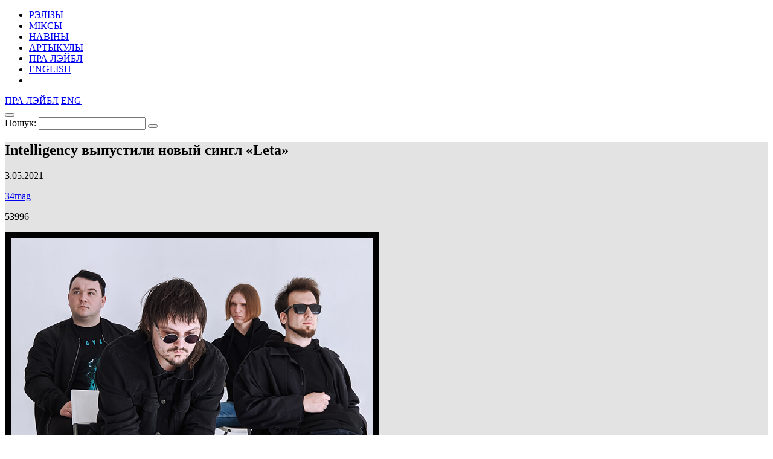

--- FILE ---
content_type: text/html; charset=UTF-8
request_url: https://34mag.net/piarshak/news/intelligency-singl-leta
body_size: 6474
content:
<!DOCTYPE html>
<html lang="be">
<head>
    <meta charset="utf-8">
    <meta name="viewport" content="width=device-width, initial-scale=1">

    
<!-- Global site tag (gtag.js) - Google Analytics -->
<script async src="https://www.googletagmanager.com/gtag/js?id=UA-9908305-1"></script>
<script>
    window.dataLayer = window.dataLayer || [];
    function gtag(){dataLayer.push(arguments);}
    gtag('js', new Date());

    gtag('config', 'UA-9908305-1');
</script>

    <script>
        window._io_config = window._io_config || {};
        window._io_config['0.2.0'] = window._io_config['0.2.0'] || [];
        window._io_config['0.2.0'].push({'page_url':'https\x3A\x2F\x2F34mag.net\x2Fpiarshak\x2Fnews\x2Fintelligency\x2Dsingl\x2Dleta','page_title':'Intelligency\x20\u0432\u044B\u043F\u0443\u0441\u0442\u0438\u043B\u0438\x20\u043D\u043E\u0432\u044B\u0439\x20\u0441\u0438\u043D\u0433\u043B\x20\u00ABLeta\u00BB','page_type':'article','page_language':'be'});

        (function(d, s, id){
            var js, fjs = d.getElementsByTagName(s)[0];
            if (d.getElementById(id)) {return;}
            js = d.createElement(s); js.id = id; js.async = true;
            js.src = 'https://cdn.onthe.io/io.js/8f9DcFpmmLH5';
            fjs.parentNode.insertBefore(js, fjs);
        }(document, 'script', 'io-cdnjs'));
    </script>

    <meta name="description" content="Меланхолия. " />
<meta name="keywords" content="Intelligency, Leta, сингл" />
<link rel="icon" type="image/vnd.microsoft.icon" href="/piarshak/favicon.ico" />
<link rel="stylesheet" type="text/css" href="https://fonts.googleapis.com/css?family=PT+Serif:400,400i,700,700i|Roboto+Condensed:400,400i,700,700i&amp;subset=cyrillic" />
<link rel="stylesheet" type="text/css" href="/piarshak/themes/piarshak/css/fonts.css?v=1676303058" />
<link rel="stylesheet" type="text/css" href="/piarshak/themes/piarshak/css/vendor.css?v=1676303058" />
<link rel="stylesheet" type="text/css" href="/piarshak/themes/piarshak/css/main_new_post.css?v=1676303058" />
<style type="text/css">
/*<![CDATA[*/
.post-body{background-color: #e3e3e3 !important}
/*]]>*/
</style>
<title>Intelligency выпустили новый сингл «Leta»</title>

    <meta name="twitter:card" content="summary_large_image">
    <meta name="twitter:site" content="@34magnet">
    <meta name="twitter:title" content="Intelligency выпустили новый сингл «Leta»">
    <meta name="twitter:description" content="Меланхолия. ">
    <meta name="twitter:image" content="https://34mag.net/piarshak/media/posts/608fac74cc12f-og1200-int-leta.jpg">
    <meta property="og:image" content="https://34mag.net/piarshak/media/posts/608fac74cc12f-og1200-int-leta.jpg">
    <meta property="og:title" content="Intelligency выпустили новый сингл «Leta»">
    <meta property="og:url" content="https://34mag.net/piarshak/news/intelligency-singl-leta">
    <meta property="og:description" content="Меланхолия. ">

    <script src="https://yastatic.net/pcode/adfox/loader.js" crossorigin="anonymous"></script>

</head>
<body class="inner-page news-inner">

<div id="wrapper">
    <div class="top-wide-b"><!--AdFox START-->
<!--dsail-Minsk-->
<!--Площадка: EAV - 34travel.me - 100%х250 / EAV - 34travel.me - 100%х250 / EAV - 34travel.me - 100%х250-->
<!--Категория: <не задана>-->
<!--Тип баннера: Перетяжка 100%-->
<div id="adfox_158089575623211496"></div>
<script>
    window.Ya.adfoxCode.create({
        ownerId: 239538,
        containerId: 'adfox_158089575623211496',
        params: {
            p1: 'ciuuy',
            p2: 'y'

        }
    });
</script>
</div>    <header>
        <div class="container">
            <div id="menu-toggle-wrapper">
                <div id="menu-toggle-top"></div>
                <div id="menu-toggle"></div>
                <div id="menu-toggle-bottom"></div>
            </div>

            <a href="/piarshak/" class="logo"></a>

            <nav>
    <ul id="yw3">
<li><a href="/piarshak/releases">РЭЛІЗЫ</a></li>
<li><a href="/piarshak/mixes">МІКСЫ</a></li>
<li class="active"><a href="/piarshak/news">НАВІНЫ</a></li>
<li><a href="/piarshak/articles">АРТЫКУЛЫ</a></li>
<li class="hide-desktop"><a href="/piarshak/page/about">ПРА ЛЭЙБЛ</a></li>
<li class="hide-desktop"><a href="/piarshak/releases/en">ENGLISH</a></li>
<li class="hide-desktop"><a class="link-mag" href="/"></a></li>
</ul></nav>

            <div class="right-control">
                <a href="/piarshak/page/about">ПРА ЛЭЙБЛ</a>                                                            <a href="/piarshak/releases/en">ENG</a>
                                    
                <div class="open-player"><a href="/piarshak/site/player" class="open-player-btn"></a></div>

                <div class="search">
                    <button type="button" class="open-search"></button>
                    <form action="/piarshak/search" method="get">
                        <label for="search_text">Пошук:</label>
                        <input type="text" name="text" id="search_text" value="" placeholder="" required>
                        <button type="submit"></button>
                        <span class="close"></span>
                    </form>
                </div>

                <a href="/" class="link-mag"></a>
            </div>
        </div>
    </header>

    <main>
    <div class="post-body" data-io-article-url="https://34mag.net/piarshak/news/intelligency-singl-leta">
        <div class="simple-title">
    <div class="post-descr">
        <h2 class="post-title" data-title-be="Intelligency выпустили новый сингл «Leta»" data-title-ru="" data-title-en="">Intelligency выпустили новый сингл «Leta»</h2>
        <div class="post-meta-box">
            <p class="date"><time datetime="2021-05-03T10:55:00+03:00">3.05.2021</time></p>
                            <p class="link"><a href="http://34mag.net/piarshak" target="_blank">34mag</a></p>
                        <div class="meta">
                <p class="views">53996</p>
                            </div>
        </div>
                    <div class="title-img clearfix">
                                    <img src="/piarshak/media/posts/608fac74cbd0d-620-int-aug.jpg" alt="Intelligency выпустили новый сингл «Leta»">
                                <div class="banner">
                    <!--AdFox START-->
<!--dsail-Minsk-->
<!--Площадка: EAV - 34travel.me - 240х400 / EAV - 34travel.me - 240х400 / EAV - 34travel.me - 240х400-->
<!--Категория: <не задана>-->
<!--Тип баннера: 240*400_this-->
<div id="adfox_158089602677612300"></div>
<script>
    window.Ya.adfoxCode.createAdaptive({
        ownerId: 239538,
        containerId: 'adfox_158089602677612300',
        params: {
            p1: 'ciuux',
            p2: 'fgou'

        }
    }, ['desktop', 'tablet'], {
        tabletWidth: 1024,
        phoneWidth: 540,
        isAutoReloads: false
    });
</script>
<!--AdFox START-->
<!--dsail-Minsk-->
<!--Площадка: EAV - 34travel.me - 300х250 640x1000 / EAV - 34travel.me - 300х250 640x1000 / EAV - 34travel.me - 300х250 640x1000-->
<!--Категория: <не задана>-->
<!--Тип баннера: 640*1000-->
<div id="adfox_158089638573323757"></div>
<script>
    window.Ya.adfoxCode.createAdaptive({
        ownerId: 239538,
        containerId: 'adfox_158089638573323757',
        params: {
            p1: 'ciuvb',
            p2: 'fork'

        }
    }, ['phone'], {
        tabletWidth: 1024,
        phoneWidth: 540,
        isAutoReloads: false
    });
</script>
                </div>
            </div>
            </div>
</div>

        <div class="container">

            <p><strong>Минская электронная группа Intelligency презентовала новый трек «Leta». &nbsp;</strong></p>

<p>Нажав «пуск», подумать о своем в лучах закатного солнца.</p>

<p>&nbsp;</p>

<div class="wide-box">
<p><iframe allowfullscreen="" frameborder="0" scrolling="no" src="https://www.youtube.com/embed/dvKsdUXkgFc"></iframe></p>
</div>

<p>&nbsp;</p>

<p style="text-align:center"><span style="font-family:league_gothicregular,league_gothicregular-ext,sans-serif"><span style="font-size:26px">«Leta» можно слушать на популярных <a href="https://lnk.to/IntelligencyLeta" target="_blank">стриминговых платформах</a>.</span></span></p>

            <span class="goUp"></span>

            

<div class="share-bottom">
    <div class="label">
        <p>ПАДЗЯЛІЦЦА:</p>
    </div>
    <div class="share-box">
        <div class="social-likes social-likes_notext" data-url="https://34mag.net/piarshak/news/intelligency-singl-leta" data-title="Intelligency выпустили новый сингл «Leta»">
            <div class="facebook" title="Падзяліцца ссылкай у Фейсбуку"></div>
            <div class="twitter" title="Падзяліцца ссылкай у Твітніцы"></div>
            <div class="vkontakte" title="Падзяліцца ссылкай у ВКантакце"></div>
        </div>
    </div>
    <div class="meta">
        <p class="views">53996</p>
            </div>
</div>
        </div>
    </div>
        <div class="recommended-news">
    <div class="container">
        <div class="news-list">
            <div class="news">
    <a href="https://34mag.net/piarshak/news/krope">
        <img src="/piarshak/media/posts/6967c9f04d339-600.jpg" alt="Даследчык традыцыйнай музыкі Антон Анішчанка анансаваў тур">        <p>
            <time datetime="2026-01-14T10:00:00+03:00">14.01.2026</time>
            Даследчык традыцыйнай музыкі Антон Анішчанка анансаваў тур        </p>
    </a>
</div>
<div class="news">
    <a href="https://34mag.net/piarshak/news/willow-the1st">
        <img src="/piarshak/media/posts/59f87de9dcb6d-willow400.jpg" alt="17-летняя дочь Уилла Смита Willow выпускает новый альбом">        <p>
            <time datetime="2017-10-31T12:00:00+03:00">31.10.2017</time>
            17-летняя дочь Уилла Смита Willow выпускает новый альбом        </p>
    </a>
</div>
<div class="news">
    <a href="https://34mag.net/piarshak/news/petr-kluev-troynoe-show">
        <img src="/piarshak/media/posts/5e550c0252d64-new-klyuev.jpg" alt="Петр Клюев устроит тройное шоу в «ОК16»">        <p>
            <time datetime="2020-02-25T15:00:00+03:00">25.02.2020</time>
            Петр Клюев устроит тройное шоу в «ОК16»        </p>
    </a>
</div>
<div class="news">
    <a href="https://34mag.net/piarshak/news/zaspyavay-5-prodlen">
        <img src="/piarshak/media/posts/5bd05531ddbfe-new-zasp.png" alt="Прием заявок на «Заспявай-5» продлен до 5 ноября">        <p>
            <time datetime="2018-10-24T12:00:00+03:00">24.10.2018</time>
            Прием заявок на «Заспявай-5» продлен до 5 ноября        </p>
    </a>
</div>
<div class="news">
    <a href="https://34mag.net/piarshak/news/zarnica-nyuans">
        <img src="/piarshak/media/posts/5be41a8ecdd26-new-z1.jpg" alt="У «Зарницы» вышел альбом «Нюанс»">        <p>
            <time datetime="2018-11-08T12:00:00+03:00">8.11.2018</time>
            У «Зарницы» вышел альбом «Нюанс»        </p>
    </a>
</div>
<div class="news">
    <a href="https://34mag.net/piarshak/news/unicef-artistgives-online">
        <img src="/piarshak/media/posts/5ed508dd3652c-new-1june.jpg" alt="UNICEF и artist.gives проводят онлайн-фестиваль, участвуют Бакей, Palina, Akute и не только">        <p>
            <time datetime="2020-06-01T16:50:00+03:00">1.06.2020</time>
            UNICEF и artist.gives проводят онлайн-фестиваль, участвуют Бакей, Palina, Akute и не только        </p>
    </a>
</div>
        </div>
    </div>
</div>

    
        <div class="articles-wrap" id="articles_block">
        <div class="container">
            <div class="row post-list">
                <div class="post-small post">
    <a href="https://34mag.net/piarshak/post/muzychnyya-vyniki-2025">
        <div class="img-wrap">
                            <img src="/piarshak/media/posts/694c2be20240d-600.jpg" alt="Музычныя вынікі 2025-га" width="400" height="400">
                    </div>
        <div class="post-meta-box">
                        <div class="meta">
                <p class="views">3757</p>
                            </div>
        </div>
        <div class="post-descr">
            <h3><span>Музычныя вынікі 2025-га</span></h3>
            <p>Пераслухаем разам.</p>
        </div>
    </a>
</div>
<div class="post-small post">
    <a href="https://34mag.net/piarshak/post/piatlia-aloha">
        <div class="img-wrap">
                            <img src="/piarshak/media/posts/6922e8e235a45-600.jpg" alt="Квантавы скачок: фотарэпорт з канцэрта апошняга туру «Пятлі прыхільнасці»" width="400" height="400">
                    </div>
        <div class="post-meta-box">
            <p class="category">Рэпорты</p>            <div class="meta">
                <p class="views">7175</p>
                            </div>
        </div>
        <div class="post-descr">
            <h3><span>Квантавы скачок: фотарэпорт з канцэрта апошняга туру «Пятлі прыхільнасці»</span></h3>
            <p>Johnny Cosmic адзняў гістарычную падзею ў Варшаве.</p>
        </div>
    </a>
</div>
<div class="post-small post">
    <a href="https://34mag.net/piarshak/post/yan-papkou">
        <div class="img-wrap">
                            <img src="/piarshak/media/posts/68d12f3223c42-600.jpg" alt="Ян Папкоў: «На любую музыку ёсць слухач, трэба проста да яго дакрануцца»" width="400" height="400">
                    </div>
        <div class="post-meta-box">
                        <div class="meta">
                <p class="views">7427</p>
                            </div>
        </div>
        <div class="post-descr">
            <h3><span>Ян Папкоў: «На любую музыку ёсць слухач, трэба проста да яго дакрануцца»</span></h3>
            <p>Пра сакрэты папулярнасці, Varušniak, шчырасць і прамоўтарскую чуйку.</p>
        </div>
    </a>
</div>
<div class="post-small post">
    <a href="https://34mag.net/piarshak/post/syndrom-samazvanca-mahajba">
        <div class="img-wrap">
                            <img src="/piarshak/media/posts/6864116f7f410-600.jpg" alt="Мікс народных спеваў і псіхадэлу: у Syndrom Samazvanca – новы альбом" width="400" height="400">
                    </div>
        <div class="post-meta-box">
            <p class="category">Свежыя рэлізы</p>            <div class="meta">
                <p class="views">12898</p>
                            </div>
        </div>
        <div class="post-descr">
            <h3><span>Мікс народных спеваў і псіхадэлу: у Syndrom Samazvanca – новы альбом</span></h3>
            <p>Савецкія сінты, міфічны Талачын і girl power гімн.</p>
        </div>
    </a>
</div>
<div class="post-small post">
    <a href="https://34mag.net/piarshak/post/polyn-ostanovka">
        <div class="img-wrap">
                            <img src="/piarshak/media/posts/67c99d561c290-600.png" alt="Прэм’ера кліпа: музыкі Polyn узіраюцца ў будучыню з плошчы Перамогі і каляднага кірмашу" width="400" height="400">
                    </div>
        <div class="post-meta-box">
            <p class="category">Свежыя рэлізы</p>            <div class="meta">
                <p class="views">18142</p>
                            </div>
        </div>
        <div class="post-descr">
            <h3><span>Прэм’ера кліпа: музыкі Polyn узіраюцца ў будучыню з плошчы Перамогі і каляднага кірмашу</span></h3>
            <p>«Можа, і не будзе аднаго на ўсіх апакаліпсісу».</p>
        </div>
    </a>
</div>
<div class="post-small post">
    <a href="https://34mag.net/piarshak/post/belarusian-gigs-2025">
        <div class="img-wrap">
                            <img src="/piarshak/media/posts/67b30e921bed0-600.jpg" alt="Дзе паслухаць жывую беларускую музыку ў 2025 годзе? (абнаўляецца)" width="400" height="400">
                    </div>
        <div class="post-meta-box">
                        <div class="meta">
                <p class="views">20280</p>
                            </div>
        </div>
        <div class="post-descr">
            <h3><span>Дзе паслухаць жывую беларускую музыку ў 2025 годзе? (абнаўляецца)</span></h3>
            <p>Па ўсім свеце.</p>
        </div>
    </a>
</div>
<div class="post-small post">
    <a href="https://34mag.net/piarshak/post/muzychnyya-vyniki-2024">
        <div class="img-wrap">
                            <img src="/piarshak/media/posts/6773d25577d90-600.jpg" alt="Беларускія музычныя вынікі 2024 года" width="400" height="400">
                    </div>
        <div class="post-meta-box">
                        <div class="meta">
                <p class="views">18324</p>
                            </div>
        </div>
        <div class="post-descr">
            <h3><span>Беларускія музычныя вынікі 2024 года</span></h3>
            <p>Новыя імёны, сусветныя поспехі і найлепшыя сёлетнія рэлізы.</p>
        </div>
    </a>
</div>
<div class="post-small post">
    <a href="https://34mag.net/piarshak/post/ad-saluta-da-svitannia">
        <div class="img-wrap">
                            <img src="/piarshak/media/posts/673222a8ec197-600.jpg" alt="Ад «Салюту» да світання: менскі клубны рух другой паловы 1990-х" width="400" height="400">
                    </div>
        <div class="post-meta-box">
            <p class="category">Ікарус</p>            <div class="meta">
                <p class="views">21452</p>
                            </div>
        </div>
        <div class="post-descr">
            <h3><span>Ад «Салюту» да світання: менскі клубны рух другой паловы 1990-х</span></h3>
            <p>Росквіт размаітасці і крызісны заняпад.</p>
        </div>
    </a>
</div>
<div class="post-small post">
    <a href="https://34mag.net/piarshak/post/ikarus-lables-media">
        <div class="img-wrap">
                            <img src="/piarshak/media/posts/66fe8f8b54755-600.jpg" alt="Ад «Музыкальнай газеты» да радыёкропкі: хто распавядаў пра электронную музыку ў 90-я?" width="400" height="400">
                    </div>
        <div class="post-meta-box">
            <p class="category">Ікарус</p>            <div class="meta">
                <p class="views">22888</p>
                            </div>
        </div>
        <div class="post-descr">
            <h3><span>Ад «Музыкальнай газеты» да радыёкропкі: хто распавядаў пра электронную музыку ў 90-я?</span></h3>
            <p>Тэматычныя медыя і першыя лэйблы.</p>
        </div>
    </a>
</div>
            </div>
            <div class="pager pager-desktop">
    <ul id="yw0"><li class="current"><span>1</span></li>
<li><a href="/piarshak/news/intelligency-singl-leta/p/2">2</a></li>
<li><a href="/piarshak/news/intelligency-singl-leta/p/3">3</a></li>
<li><a href="/piarshak/news/intelligency-singl-leta/p/4">4</a></li>
<li><a href="/piarshak/news/intelligency-singl-leta/p/5">5</a></li>
<li><a href="/piarshak/news/intelligency-singl-leta/p/6">6</a></li>
<li><a href="/piarshak/news/intelligency-singl-leta/p/7">7</a></li>
<li><span>...</span></li>
<li><a href="/piarshak/news/intelligency-singl-leta/p/51">51</a></li>
<li class="next"><a href="/piarshak/news/intelligency-singl-leta/p/2"></a></li></ul></div>
<div class="pager pager-tablet">
    <ul id="yw1"><li class="current"><span>1</span></li>
<li><a href="/piarshak/news/intelligency-singl-leta/p/2">2</a></li>
<li><a href="/piarshak/news/intelligency-singl-leta/p/3">3</a></li>
<li><a href="/piarshak/news/intelligency-singl-leta/p/4">4</a></li>
<li><a href="/piarshak/news/intelligency-singl-leta/p/5">5</a></li>
<li class="next"><a href="/piarshak/news/intelligency-singl-leta/p/2"></a></li></ul></div>
<div class="pager pager-mob">
    <ul id="yw2"><li class="current"><span>1</span></li>
<li><a href="/piarshak/news/intelligency-singl-leta/p/2">2</a></li>
<li><a href="/piarshak/news/intelligency-singl-leta/p/3">3</a></li>
<li class="next"><a href="/piarshak/news/intelligency-singl-leta/p/2"></a></li></ul></div>
        </div>
    </div>
        
</main>
    <div id="indent"></div>
</div>

<footer>
    <div class="container clearfix">
        <div class="social">
            <ul>
    <li><a href="https://www.facebook.com/34mag.net" class="icon-facebook" target="_blank"></a></li>
    <li><a href="https://twitter.com/34magnet" class="icon-twitter" target="_blank"></a></li>
    <li><a href="https://www.instagram.com/34magnet" class="icon-instagram" target="_blank"></a></li>
    <li><a href="https://vk.com/34mag_net" class="icon-vkontakte" target="_blank"></a></li>
    <li><a href="https://34mag.net/piarshak/feed" class="icon-rss" target="_blank"></a></li>
</ul>        </div>
        <a href="/piarshak/" class="logo"></a>
        <div class="f-nav">
            <ul>
    <li><a href="https://34mag.net/static/about_us">Пра нас</a></li>
    <li><a href="https://34mag.net/static/contacts">Кантакты</a></li>
    <li><a href="https://34mag.net/static/advertisement">Рэкламадаўцам</a></li>
    <li><a href="https://34mag.net/static/disclaimer">Прававая інфармацыя</a></li>
</ul>            <p class="email">E-mail: <a href="mailto:34popis@gmail.com">34popis@gmail.com</a></p>
<div class="add-mail">
    <p><a href="mailto:34afisha@gmail.com">34afisha@gmail.com</a> - Па пытаннях размяшчэння афішы</p>
    <p><a href="mailto:34editors@gmail.com ">34editors@gmail.com</a> - Калі ты хочаш рабіць 34mag разам з намі</p>
    <p><a href="mailto:34editors@gmail.com">34editors@gmail.com</a> - Калі ты музыка і хочаш выдацца на Першаку</p>
</div>
<p>Выкарыстанне матэрыялаў 34mag.net магчыма толькі з пісьмовага дазволу рэдакцыі.</p>
<p>Актыўная спасылка на старонку 34mag.net, якая ўтрымлівае арыгінал публікацыі, абавязковая.</p>
<p>Сайт можа ўтрымліваць кантэнт, не прызначаны для прагляду асобаў, малодшых за 16 гадоў.</p>        </div>
    </div>
</footer>


<!-- Yandex.Metrika counter -->
<script type="text/javascript" >
    (function (d, w, c) {
        (w[c] = w[c] || []).push(function() {
            try {
                w.yaCounter23637166 = new Ya.Metrika({
                    id:23637166,
                    clickmap:true,
                    trackLinks:true,
                    accurateTrackBounce:true,
                    webvisor:true
                });
            } catch(e) { }
        });

        var n = d.getElementsByTagName("script")[0],
            s = d.createElement("script"),
            f = function () { n.parentNode.insertBefore(s, n); };
        s.type = "text/javascript";
        s.async = true;
        s.src = "https://cdn.jsdelivr.net/npm/yandex-metrica-watch/watch.js";

        if (w.opera == "[object Opera]") {
            d.addEventListener("DOMContentLoaded", f, false);
        } else { f(); }
    })(document, window, "yandex_metrika_callbacks");
</script>
<noscript><div><img src="https://mc.yandex.ru/watch/23637166" style="position:absolute; left:-9999px;" alt="" /></div></noscript>
<!-- /Yandex.Metrika counter -->

<script type="text/javascript" src="/piarshak/assets/fd96e85e/jquery-2.2.4.min.js"></script>
<script type="text/javascript" src="/piarshak/themes/piarshak/js/social-likes.min.js?v=1676303058"></script>
<script type="text/javascript" src="/piarshak/themes/piarshak/js/posts.js?v=1676303058"></script>
<script type="text/javascript" src="/piarshak/themes/piarshak/js/modernizr-custom.js?v=1676303058"></script>
<script type="text/javascript" src="/piarshak/themes/piarshak/js/vendor.min.js?v=1676303058"></script>
<script type="text/javascript" src="/piarshak/themes/piarshak/js/main.js?v=1676303058"></script>
</body>
</html>
